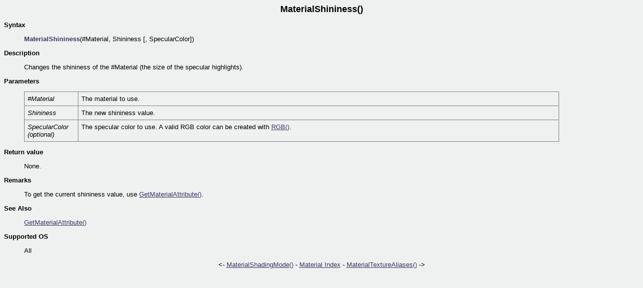

--- FILE ---
content_type: text/html
request_url: https://www.purebasic.com/documentation/material/materialshininess.html
body_size: 801
content:
<html><head><title>MaterialShininess</title><meta charset="utf-8"></head>
<body bgcolor="#EFF1F0" link="#3A3966" vlink="#000000" alink="#000000">
<font face="Verdana, sans-serif" size="2"><p align="center"><b><font size="4">MaterialShininess()</font></b></p>
<p><b>Syntax</b></p><blockquote>
<font color="#3A3966"><b>MaterialShininess</b></font>(#Material, Shininess [, SpecularColor])</blockquote>

</blockquote>
<b>Description</b><br><blockquote>

Changes the shininess of the #Material (the size of the specular highlights). 

</blockquote><p><b>Parameters</b></p><blockquote>
<style type="text/css">
table.parameters { border-spacing: 0px; border-style: none; border-collapse: collapse; }
table.parameters td { border-width: 1px; padding: 6px; border-style: solid; border-color: gray; vertical-align: top; font-family:Arial; font-size:10pt; }
</style>
<table width="90%" class="parameters">
<tr><td width="10%"><i>#Material</i></td>
<td width="90%"> 
The material to use. 

</td></tr>
<tr><td><i>Shininess</i></td>
<td> 
The new shininess value. 

</td></tr>
<tr><td><i>SpecularColor (optional)</i></td>
<td> 
The specular color to use. A valid RGB color can be created with <a href="../2ddrawing/rgb.html">RGB()</a>. 

</td></tr>
</table>
</blockquote><p><b>Return value</b></p><blockquote>
None.


</blockquote><p><b>Remarks</b></p><blockquote>

To get the current shininess value, use <a href="getmaterialattribute.html">GetMaterialAttribute()</a>. 

</blockquote><p><b>See Also</b></p><blockquote>

<a href="getmaterialattribute.html">GetMaterialAttribute()</a> 

</Blockquote><p><b>Supported OS </b><Blockquote>All</Blockquote></p><center><- <a href=materialshadingmode.html>MaterialShadingMode()</a> - <a href=index.html>Material Index</a> - <a href=materialtexturealiases.html>MaterialTextureAliases()</a> -><br><br>

</body></html>